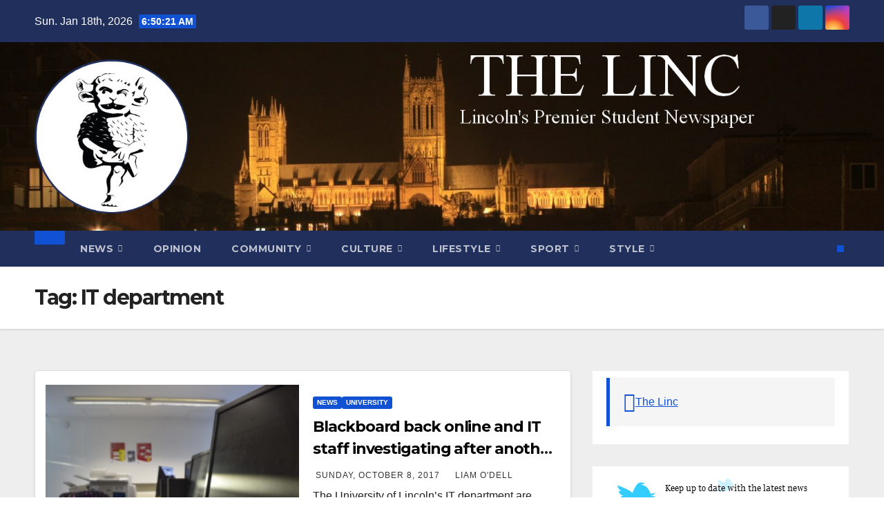

--- FILE ---
content_type: text/html; charset=UTF-8
request_url: https://thelinc.co.uk/tag/it-department/
body_size: 15952
content:
<!DOCTYPE html>
<html lang="en-GB">
<head>
<meta charset="UTF-8">
<meta name="viewport" content="width=device-width, initial-scale=1">
<link rel="profile" href="http://gmpg.org/xfn/11">
<title>IT department &#8211; The Linc</title>
<meta name='robots' content='max-image-preview:large' />
<link rel='dns-prefetch' href='//stats.wp.com' />
<link rel='dns-prefetch' href='//fonts.googleapis.com' />
<link rel='dns-prefetch' href='//v0.wordpress.com' />
<link rel="alternate" type="application/rss+xml" title="The Linc &raquo; Feed" href="https://thelinc.co.uk/feed/" />
<link rel="alternate" type="application/rss+xml" title="The Linc &raquo; Comments Feed" href="https://thelinc.co.uk/comments/feed/" />
<link rel="alternate" type="application/rss+xml" title="The Linc &raquo; IT department Tag Feed" href="https://thelinc.co.uk/tag/it-department/feed/" />
<style id='wp-img-auto-sizes-contain-inline-css'>
img:is([sizes=auto i],[sizes^="auto," i]){contain-intrinsic-size:3000px 1500px}
/*# sourceURL=wp-img-auto-sizes-contain-inline-css */
</style>
<style id='wp-emoji-styles-inline-css'>

	img.wp-smiley, img.emoji {
		display: inline !important;
		border: none !important;
		box-shadow: none !important;
		height: 1em !important;
		width: 1em !important;
		margin: 0 0.07em !important;
		vertical-align: -0.1em !important;
		background: none !important;
		padding: 0 !important;
	}
/*# sourceURL=wp-emoji-styles-inline-css */
</style>
<style id='wp-block-library-inline-css'>
:root{--wp-block-synced-color:#7a00df;--wp-block-synced-color--rgb:122,0,223;--wp-bound-block-color:var(--wp-block-synced-color);--wp-editor-canvas-background:#ddd;--wp-admin-theme-color:#007cba;--wp-admin-theme-color--rgb:0,124,186;--wp-admin-theme-color-darker-10:#006ba1;--wp-admin-theme-color-darker-10--rgb:0,107,160.5;--wp-admin-theme-color-darker-20:#005a87;--wp-admin-theme-color-darker-20--rgb:0,90,135;--wp-admin-border-width-focus:2px}@media (min-resolution:192dpi){:root{--wp-admin-border-width-focus:1.5px}}.wp-element-button{cursor:pointer}:root .has-very-light-gray-background-color{background-color:#eee}:root .has-very-dark-gray-background-color{background-color:#313131}:root .has-very-light-gray-color{color:#eee}:root .has-very-dark-gray-color{color:#313131}:root .has-vivid-green-cyan-to-vivid-cyan-blue-gradient-background{background:linear-gradient(135deg,#00d084,#0693e3)}:root .has-purple-crush-gradient-background{background:linear-gradient(135deg,#34e2e4,#4721fb 50%,#ab1dfe)}:root .has-hazy-dawn-gradient-background{background:linear-gradient(135deg,#faaca8,#dad0ec)}:root .has-subdued-olive-gradient-background{background:linear-gradient(135deg,#fafae1,#67a671)}:root .has-atomic-cream-gradient-background{background:linear-gradient(135deg,#fdd79a,#004a59)}:root .has-nightshade-gradient-background{background:linear-gradient(135deg,#330968,#31cdcf)}:root .has-midnight-gradient-background{background:linear-gradient(135deg,#020381,#2874fc)}:root{--wp--preset--font-size--normal:16px;--wp--preset--font-size--huge:42px}.has-regular-font-size{font-size:1em}.has-larger-font-size{font-size:2.625em}.has-normal-font-size{font-size:var(--wp--preset--font-size--normal)}.has-huge-font-size{font-size:var(--wp--preset--font-size--huge)}.has-text-align-center{text-align:center}.has-text-align-left{text-align:left}.has-text-align-right{text-align:right}.has-fit-text{white-space:nowrap!important}#end-resizable-editor-section{display:none}.aligncenter{clear:both}.items-justified-left{justify-content:flex-start}.items-justified-center{justify-content:center}.items-justified-right{justify-content:flex-end}.items-justified-space-between{justify-content:space-between}.screen-reader-text{border:0;clip-path:inset(50%);height:1px;margin:-1px;overflow:hidden;padding:0;position:absolute;width:1px;word-wrap:normal!important}.screen-reader-text:focus{background-color:#ddd;clip-path:none;color:#444;display:block;font-size:1em;height:auto;left:5px;line-height:normal;padding:15px 23px 14px;text-decoration:none;top:5px;width:auto;z-index:100000}html :where(.has-border-color){border-style:solid}html :where([style*=border-top-color]){border-top-style:solid}html :where([style*=border-right-color]){border-right-style:solid}html :where([style*=border-bottom-color]){border-bottom-style:solid}html :where([style*=border-left-color]){border-left-style:solid}html :where([style*=border-width]){border-style:solid}html :where([style*=border-top-width]){border-top-style:solid}html :where([style*=border-right-width]){border-right-style:solid}html :where([style*=border-bottom-width]){border-bottom-style:solid}html :where([style*=border-left-width]){border-left-style:solid}html :where(img[class*=wp-image-]){height:auto;max-width:100%}:where(figure){margin:0 0 1em}html :where(.is-position-sticky){--wp-admin--admin-bar--position-offset:var(--wp-admin--admin-bar--height,0px)}@media screen and (max-width:600px){html :where(.is-position-sticky){--wp-admin--admin-bar--position-offset:0px}}

/*# sourceURL=wp-block-library-inline-css */
</style><style id='global-styles-inline-css'>
:root{--wp--preset--aspect-ratio--square: 1;--wp--preset--aspect-ratio--4-3: 4/3;--wp--preset--aspect-ratio--3-4: 3/4;--wp--preset--aspect-ratio--3-2: 3/2;--wp--preset--aspect-ratio--2-3: 2/3;--wp--preset--aspect-ratio--16-9: 16/9;--wp--preset--aspect-ratio--9-16: 9/16;--wp--preset--color--black: #000000;--wp--preset--color--cyan-bluish-gray: #abb8c3;--wp--preset--color--white: #ffffff;--wp--preset--color--pale-pink: #f78da7;--wp--preset--color--vivid-red: #cf2e2e;--wp--preset--color--luminous-vivid-orange: #ff6900;--wp--preset--color--luminous-vivid-amber: #fcb900;--wp--preset--color--light-green-cyan: #7bdcb5;--wp--preset--color--vivid-green-cyan: #00d084;--wp--preset--color--pale-cyan-blue: #8ed1fc;--wp--preset--color--vivid-cyan-blue: #0693e3;--wp--preset--color--vivid-purple: #9b51e0;--wp--preset--gradient--vivid-cyan-blue-to-vivid-purple: linear-gradient(135deg,rgb(6,147,227) 0%,rgb(155,81,224) 100%);--wp--preset--gradient--light-green-cyan-to-vivid-green-cyan: linear-gradient(135deg,rgb(122,220,180) 0%,rgb(0,208,130) 100%);--wp--preset--gradient--luminous-vivid-amber-to-luminous-vivid-orange: linear-gradient(135deg,rgb(252,185,0) 0%,rgb(255,105,0) 100%);--wp--preset--gradient--luminous-vivid-orange-to-vivid-red: linear-gradient(135deg,rgb(255,105,0) 0%,rgb(207,46,46) 100%);--wp--preset--gradient--very-light-gray-to-cyan-bluish-gray: linear-gradient(135deg,rgb(238,238,238) 0%,rgb(169,184,195) 100%);--wp--preset--gradient--cool-to-warm-spectrum: linear-gradient(135deg,rgb(74,234,220) 0%,rgb(151,120,209) 20%,rgb(207,42,186) 40%,rgb(238,44,130) 60%,rgb(251,105,98) 80%,rgb(254,248,76) 100%);--wp--preset--gradient--blush-light-purple: linear-gradient(135deg,rgb(255,206,236) 0%,rgb(152,150,240) 100%);--wp--preset--gradient--blush-bordeaux: linear-gradient(135deg,rgb(254,205,165) 0%,rgb(254,45,45) 50%,rgb(107,0,62) 100%);--wp--preset--gradient--luminous-dusk: linear-gradient(135deg,rgb(255,203,112) 0%,rgb(199,81,192) 50%,rgb(65,88,208) 100%);--wp--preset--gradient--pale-ocean: linear-gradient(135deg,rgb(255,245,203) 0%,rgb(182,227,212) 50%,rgb(51,167,181) 100%);--wp--preset--gradient--electric-grass: linear-gradient(135deg,rgb(202,248,128) 0%,rgb(113,206,126) 100%);--wp--preset--gradient--midnight: linear-gradient(135deg,rgb(2,3,129) 0%,rgb(40,116,252) 100%);--wp--preset--font-size--small: 13px;--wp--preset--font-size--medium: 20px;--wp--preset--font-size--large: 36px;--wp--preset--font-size--x-large: 42px;--wp--preset--spacing--20: 0.44rem;--wp--preset--spacing--30: 0.67rem;--wp--preset--spacing--40: 1rem;--wp--preset--spacing--50: 1.5rem;--wp--preset--spacing--60: 2.25rem;--wp--preset--spacing--70: 3.38rem;--wp--preset--spacing--80: 5.06rem;--wp--preset--shadow--natural: 6px 6px 9px rgba(0, 0, 0, 0.2);--wp--preset--shadow--deep: 12px 12px 50px rgba(0, 0, 0, 0.4);--wp--preset--shadow--sharp: 6px 6px 0px rgba(0, 0, 0, 0.2);--wp--preset--shadow--outlined: 6px 6px 0px -3px rgb(255, 255, 255), 6px 6px rgb(0, 0, 0);--wp--preset--shadow--crisp: 6px 6px 0px rgb(0, 0, 0);}:root :where(.is-layout-flow) > :first-child{margin-block-start: 0;}:root :where(.is-layout-flow) > :last-child{margin-block-end: 0;}:root :where(.is-layout-flow) > *{margin-block-start: 24px;margin-block-end: 0;}:root :where(.is-layout-constrained) > :first-child{margin-block-start: 0;}:root :where(.is-layout-constrained) > :last-child{margin-block-end: 0;}:root :where(.is-layout-constrained) > *{margin-block-start: 24px;margin-block-end: 0;}:root :where(.is-layout-flex){gap: 24px;}:root :where(.is-layout-grid){gap: 24px;}body .is-layout-flex{display: flex;}.is-layout-flex{flex-wrap: wrap;align-items: center;}.is-layout-flex > :is(*, div){margin: 0;}body .is-layout-grid{display: grid;}.is-layout-grid > :is(*, div){margin: 0;}.has-black-color{color: var(--wp--preset--color--black) !important;}.has-cyan-bluish-gray-color{color: var(--wp--preset--color--cyan-bluish-gray) !important;}.has-white-color{color: var(--wp--preset--color--white) !important;}.has-pale-pink-color{color: var(--wp--preset--color--pale-pink) !important;}.has-vivid-red-color{color: var(--wp--preset--color--vivid-red) !important;}.has-luminous-vivid-orange-color{color: var(--wp--preset--color--luminous-vivid-orange) !important;}.has-luminous-vivid-amber-color{color: var(--wp--preset--color--luminous-vivid-amber) !important;}.has-light-green-cyan-color{color: var(--wp--preset--color--light-green-cyan) !important;}.has-vivid-green-cyan-color{color: var(--wp--preset--color--vivid-green-cyan) !important;}.has-pale-cyan-blue-color{color: var(--wp--preset--color--pale-cyan-blue) !important;}.has-vivid-cyan-blue-color{color: var(--wp--preset--color--vivid-cyan-blue) !important;}.has-vivid-purple-color{color: var(--wp--preset--color--vivid-purple) !important;}.has-black-background-color{background-color: var(--wp--preset--color--black) !important;}.has-cyan-bluish-gray-background-color{background-color: var(--wp--preset--color--cyan-bluish-gray) !important;}.has-white-background-color{background-color: var(--wp--preset--color--white) !important;}.has-pale-pink-background-color{background-color: var(--wp--preset--color--pale-pink) !important;}.has-vivid-red-background-color{background-color: var(--wp--preset--color--vivid-red) !important;}.has-luminous-vivid-orange-background-color{background-color: var(--wp--preset--color--luminous-vivid-orange) !important;}.has-luminous-vivid-amber-background-color{background-color: var(--wp--preset--color--luminous-vivid-amber) !important;}.has-light-green-cyan-background-color{background-color: var(--wp--preset--color--light-green-cyan) !important;}.has-vivid-green-cyan-background-color{background-color: var(--wp--preset--color--vivid-green-cyan) !important;}.has-pale-cyan-blue-background-color{background-color: var(--wp--preset--color--pale-cyan-blue) !important;}.has-vivid-cyan-blue-background-color{background-color: var(--wp--preset--color--vivid-cyan-blue) !important;}.has-vivid-purple-background-color{background-color: var(--wp--preset--color--vivid-purple) !important;}.has-black-border-color{border-color: var(--wp--preset--color--black) !important;}.has-cyan-bluish-gray-border-color{border-color: var(--wp--preset--color--cyan-bluish-gray) !important;}.has-white-border-color{border-color: var(--wp--preset--color--white) !important;}.has-pale-pink-border-color{border-color: var(--wp--preset--color--pale-pink) !important;}.has-vivid-red-border-color{border-color: var(--wp--preset--color--vivid-red) !important;}.has-luminous-vivid-orange-border-color{border-color: var(--wp--preset--color--luminous-vivid-orange) !important;}.has-luminous-vivid-amber-border-color{border-color: var(--wp--preset--color--luminous-vivid-amber) !important;}.has-light-green-cyan-border-color{border-color: var(--wp--preset--color--light-green-cyan) !important;}.has-vivid-green-cyan-border-color{border-color: var(--wp--preset--color--vivid-green-cyan) !important;}.has-pale-cyan-blue-border-color{border-color: var(--wp--preset--color--pale-cyan-blue) !important;}.has-vivid-cyan-blue-border-color{border-color: var(--wp--preset--color--vivid-cyan-blue) !important;}.has-vivid-purple-border-color{border-color: var(--wp--preset--color--vivid-purple) !important;}.has-vivid-cyan-blue-to-vivid-purple-gradient-background{background: var(--wp--preset--gradient--vivid-cyan-blue-to-vivid-purple) !important;}.has-light-green-cyan-to-vivid-green-cyan-gradient-background{background: var(--wp--preset--gradient--light-green-cyan-to-vivid-green-cyan) !important;}.has-luminous-vivid-amber-to-luminous-vivid-orange-gradient-background{background: var(--wp--preset--gradient--luminous-vivid-amber-to-luminous-vivid-orange) !important;}.has-luminous-vivid-orange-to-vivid-red-gradient-background{background: var(--wp--preset--gradient--luminous-vivid-orange-to-vivid-red) !important;}.has-very-light-gray-to-cyan-bluish-gray-gradient-background{background: var(--wp--preset--gradient--very-light-gray-to-cyan-bluish-gray) !important;}.has-cool-to-warm-spectrum-gradient-background{background: var(--wp--preset--gradient--cool-to-warm-spectrum) !important;}.has-blush-light-purple-gradient-background{background: var(--wp--preset--gradient--blush-light-purple) !important;}.has-blush-bordeaux-gradient-background{background: var(--wp--preset--gradient--blush-bordeaux) !important;}.has-luminous-dusk-gradient-background{background: var(--wp--preset--gradient--luminous-dusk) !important;}.has-pale-ocean-gradient-background{background: var(--wp--preset--gradient--pale-ocean) !important;}.has-electric-grass-gradient-background{background: var(--wp--preset--gradient--electric-grass) !important;}.has-midnight-gradient-background{background: var(--wp--preset--gradient--midnight) !important;}.has-small-font-size{font-size: var(--wp--preset--font-size--small) !important;}.has-medium-font-size{font-size: var(--wp--preset--font-size--medium) !important;}.has-large-font-size{font-size: var(--wp--preset--font-size--large) !important;}.has-x-large-font-size{font-size: var(--wp--preset--font-size--x-large) !important;}
/*# sourceURL=global-styles-inline-css */
</style>

<style id='classic-theme-styles-inline-css'>
/*! This file is auto-generated */
.wp-block-button__link{color:#fff;background-color:#32373c;border-radius:9999px;box-shadow:none;text-decoration:none;padding:calc(.667em + 2px) calc(1.333em + 2px);font-size:1.125em}.wp-block-file__button{background:#32373c;color:#fff;text-decoration:none}
/*# sourceURL=/wp-includes/css/classic-themes.min.css */
</style>
<link rel='stylesheet' id='ansar-import-css' href='https://usercontent.one/wp/thelinc.co.uk/wp-content/plugins/ansar-import/public/css/ansar-import-public.css?ver=2.0.8&media=1735581802' media='all' />
<link rel='stylesheet' id='contact-form-7-css' href='https://usercontent.one/wp/thelinc.co.uk/wp-content/plugins/contact-form-7/includes/css/styles.css?ver=6.1.4&media=1735581802' media='all' />
<link rel='stylesheet' id='wpum-frontend-css' href='https://usercontent.one/wp/thelinc.co.uk/wp-content/plugins/wp-user-manager/assets/css/wpum.min.css?ver=2.9.13&media=1735581802' media='all' />
<link rel='stylesheet' id='newsup-fonts-css' href='//fonts.googleapis.com/css?family=Montserrat%3A400%2C500%2C700%2C800%7CWork%2BSans%3A300%2C400%2C500%2C600%2C700%2C800%2C900%26display%3Dswap&#038;subset=latin%2Clatin-ext' media='all' />
<link rel='stylesheet' id='bootstrap-css' href='https://usercontent.one/wp/thelinc.co.uk/wp-content/themes/newsup/css/bootstrap.css?ver=6.9&media=1735581802' media='all' />
<link rel='stylesheet' id='newsup-style-css' href='https://usercontent.one/wp/thelinc.co.uk/wp-content/themes/newsup/style.css?ver=6.9&media=1735581802' media='all' />
<link rel='stylesheet' id='newsup-default-css' href='https://usercontent.one/wp/thelinc.co.uk/wp-content/themes/newsup/css/colors/default.css?ver=6.9&media=1735581802' media='all' />
<link rel='stylesheet' id='font-awesome-5-all-css' href='https://usercontent.one/wp/thelinc.co.uk/wp-content/themes/newsup/css/font-awesome/css/all.min.css?ver=6.9&media=1735581802' media='all' />
<link rel='stylesheet' id='font-awesome-4-shim-css' href='https://usercontent.one/wp/thelinc.co.uk/wp-content/themes/newsup/css/font-awesome/css/v4-shims.min.css?ver=6.9&media=1735581802' media='all' />
<link rel='stylesheet' id='owl-carousel-css' href='https://usercontent.one/wp/thelinc.co.uk/wp-content/themes/newsup/css/owl.carousel.css?ver=6.9&media=1735581802' media='all' />
<link rel='stylesheet' id='smartmenus-css' href='https://usercontent.one/wp/thelinc.co.uk/wp-content/themes/newsup/css/jquery.smartmenus.bootstrap.css?ver=6.9&media=1735581802' media='all' />
<link rel='stylesheet' id='newsup-custom-css-css' href='https://usercontent.one/wp/thelinc.co.uk/wp-content/themes/newsup/inc/ansar/customize/css/customizer.css?ver=1.0&media=1735581802' media='all' />
<link rel='stylesheet' id='jetpack-swiper-library-css' href='https://usercontent.one/wp/thelinc.co.uk/wp-content/plugins/jetpack/_inc/blocks/swiper.css?ver=15.4&media=1735581802' media='all' />
<link rel='stylesheet' id='jetpack-carousel-css' href='https://usercontent.one/wp/thelinc.co.uk/wp-content/plugins/jetpack/modules/carousel/jetpack-carousel.css?ver=15.4&media=1735581802' media='all' />
<link rel='stylesheet' id='tiled-gallery-css' href='https://usercontent.one/wp/thelinc.co.uk/wp-content/plugins/jetpack/modules/tiled-gallery/tiled-gallery/tiled-gallery.css?media=1735581802?ver=2023-08-21' media='all' />
<script src="https://thelinc.co.uk/wp-includes/js/jquery/jquery.min.js?ver=3.7.1" id="jquery-core-js"></script>
<script src="https://thelinc.co.uk/wp-includes/js/jquery/jquery-migrate.min.js?ver=3.4.1" id="jquery-migrate-js"></script>
<script id="live-blogging-js-extra">
var live_blogging = {"ajaxurl":"https://thelinc.co.uk/wp-admin/admin-ajax.php","update_effect":"top"};
//# sourceURL=live-blogging-js-extra
</script>
<script src="https://usercontent.one/wp/thelinc.co.uk/wp-content/plugins/live-blogging/live-blogging.min.js?ver=6.9&media=1735581802" id="live-blogging-js"></script>
<script src="https://usercontent.one/wp/thelinc.co.uk/wp-content/plugins/ansar-import/public/js/ansar-import-public.js?ver=2.0.8&media=1735581802" id="ansar-import-js"></script>
<script src="https://usercontent.one/wp/thelinc.co.uk/wp-content/themes/newsup/js/navigation.js?ver=6.9&media=1735581802" id="newsup-navigation-js"></script>
<script src="https://usercontent.one/wp/thelinc.co.uk/wp-content/themes/newsup/js/bootstrap.js?ver=6.9&media=1735581802" id="bootstrap-js"></script>
<script src="https://usercontent.one/wp/thelinc.co.uk/wp-content/themes/newsup/js/owl.carousel.min.js?ver=6.9&media=1735581802" id="owl-carousel-min-js"></script>
<script src="https://usercontent.one/wp/thelinc.co.uk/wp-content/themes/newsup/js/jquery.smartmenus.js?ver=6.9&media=1735581802" id="smartmenus-js-js"></script>
<script src="https://usercontent.one/wp/thelinc.co.uk/wp-content/themes/newsup/js/jquery.smartmenus.bootstrap.js?ver=6.9&media=1735581802" id="bootstrap-smartmenus-js-js"></script>
<script src="https://usercontent.one/wp/thelinc.co.uk/wp-content/themes/newsup/js/jquery.marquee.js?ver=6.9&media=1735581802" id="newsup-marquee-js-js"></script>
<script src="https://usercontent.one/wp/thelinc.co.uk/wp-content/themes/newsup/js/main.js?ver=6.9&media=1735581802" id="newsup-main-js-js"></script>
<link rel="https://api.w.org/" href="https://thelinc.co.uk/wp-json/" /><link rel="alternate" title="JSON" type="application/json" href="https://thelinc.co.uk/wp-json/wp/v2/tags/8744" /><link rel="EditURI" type="application/rsd+xml" title="RSD" href="https://thelinc.co.uk/xmlrpc.php?rsd" />
<meta name="generator" content="WordPress 6.9" />
<style>[class*=" icon-oc-"],[class^=icon-oc-]{speak:none;font-style:normal;font-weight:400;font-variant:normal;text-transform:none;line-height:1;-webkit-font-smoothing:antialiased;-moz-osx-font-smoothing:grayscale}.icon-oc-one-com-white-32px-fill:before{content:"901"}.icon-oc-one-com:before{content:"900"}#one-com-icon,.toplevel_page_onecom-wp .wp-menu-image{speak:none;display:flex;align-items:center;justify-content:center;text-transform:none;line-height:1;-webkit-font-smoothing:antialiased;-moz-osx-font-smoothing:grayscale}.onecom-wp-admin-bar-item>a,.toplevel_page_onecom-wp>.wp-menu-name{font-size:16px;font-weight:400;line-height:1}.toplevel_page_onecom-wp>.wp-menu-name img{width:69px;height:9px;}.wp-submenu-wrap.wp-submenu>.wp-submenu-head>img{width:88px;height:auto}.onecom-wp-admin-bar-item>a img{height:7px!important}.onecom-wp-admin-bar-item>a img,.toplevel_page_onecom-wp>.wp-menu-name img{opacity:.8}.onecom-wp-admin-bar-item.hover>a img,.toplevel_page_onecom-wp.wp-has-current-submenu>.wp-menu-name img,li.opensub>a.toplevel_page_onecom-wp>.wp-menu-name img{opacity:1}#one-com-icon:before,.onecom-wp-admin-bar-item>a:before,.toplevel_page_onecom-wp>.wp-menu-image:before{content:'';position:static!important;background-color:rgba(240,245,250,.4);border-radius:102px;width:18px;height:18px;padding:0!important}.onecom-wp-admin-bar-item>a:before{width:14px;height:14px}.onecom-wp-admin-bar-item.hover>a:before,.toplevel_page_onecom-wp.opensub>a>.wp-menu-image:before,.toplevel_page_onecom-wp.wp-has-current-submenu>.wp-menu-image:before{background-color:#76b82a}.onecom-wp-admin-bar-item>a{display:inline-flex!important;align-items:center;justify-content:center}#one-com-logo-wrapper{font-size:4em}#one-com-icon{vertical-align:middle}.imagify-welcome{display:none !important;}</style>	<style>img#wpstats{display:none}</style>
		 
<style type="text/css" id="custom-background-css">
    .wrapper { background-color: #eee; }
</style>
    <style type="text/css">
            .site-title,
        .site-description {
            position: absolute;
            clip: rect(1px, 1px, 1px, 1px);
        }
        </style>
    
<!-- Jetpack Open Graph Tags -->
<meta property="og:type" content="website" />
<meta property="og:title" content="IT department &#8211; The Linc" />
<meta property="og:url" content="https://thelinc.co.uk/tag/it-department/" />
<meta property="og:site_name" content="The Linc" />
<meta property="og:image" content="https://usercontent.one/wp/thelinc.co.uk/wp-content/uploads/2023/10/cropped-logo-2-modified.png?media=1735581802" />
<meta property="og:image:width" content="320" />
<meta property="og:image:height" content="320" />
<meta property="og:image:alt" content="" />
<meta property="og:locale" content="en_GB" />
<meta name="twitter:site" content="@thelinc" />

<!-- End Jetpack Open Graph Tags -->
<link rel="icon" href="https://usercontent.one/wp/thelinc.co.uk/wp-content/uploads/2023/10/cropped-Screenshot-32x32.png?media=1735581802" sizes="32x32" />
<link rel="icon" href="https://usercontent.one/wp/thelinc.co.uk/wp-content/uploads/2023/10/cropped-Screenshot-192x192.png?media=1735581802" sizes="192x192" />
<link rel="apple-touch-icon" href="https://usercontent.one/wp/thelinc.co.uk/wp-content/uploads/2023/10/cropped-Screenshot-180x180.png?media=1735581802" />
<meta name="msapplication-TileImage" content="https://usercontent.one/wp/thelinc.co.uk/wp-content/uploads/2023/10/cropped-Screenshot-270x270.png?media=1735581802" />
</head>
<body class="archive tag tag-it-department tag-8744 wp-custom-logo wp-embed-responsive wp-theme-newsup hfeed ta-hide-date-author-in-list" >
<div id="page" class="site">
<a class="skip-link screen-reader-text" href="#content">
Skip to content</a>
  <div class="wrapper" id="custom-background-css">
    <header class="mg-headwidget">
      <!--==================== TOP BAR ====================-->
      <div class="mg-head-detail hidden-xs">
    <div class="container-fluid">
        <div class="row align-items-center">
            <div class="col-md-6 col-xs-12">
                <ul class="info-left">
                                <li>Sun. Jan 18th, 2026                 <span  id="time" class="time"></span>
                        </li>
                        </ul>
            </div>
            <div class="col-md-6 col-xs-12">
                <ul class="mg-social info-right">
                            <li>
            <a  target="_blank"  href="https://www.facebook.com/thelinc">
                <span class="icon-soci facebook">
                    <i class="fab fa-facebook"></i>
                </span> 
            </a>
        </li>
                <li>
            <a target="_blank" href="https://twitter.com/thelinc">
                <span class="icon-soci x-twitter">
                    <i class="fa-brands fa-x-twitter"></i>
                </span>
            </a>
        </li>
                <li>
            <a target="_blank"  href="https://www.linkedin.com/company/the-linc">
                <span class="icon-soci linkedin">
                    <i class="fab fa-linkedin"></i>
                </span>
            </a>
        </li>
                <li>
            <a target="_blank"  href="https://www.instagram.com/thelinc.lincoln/">
                <span class="icon-soci instagram">
                    <i class="fab fa-instagram"></i>
                </span>
            </a>
        </li>
                        </ul>
            </div>
        </div>
    </div>
</div>
      <div class="clearfix"></div>

      
      <div class="mg-nav-widget-area-back" style='background-image: url("https://usercontent.one/wp/thelinc.co.uk/wp-content/uploads/2023/10/platoscroll.png?media=1735581802" );'>
                <div class="overlay">
          <div class="inner"  style="background-color:;" > 
              <div class="container-fluid">
                  <div class="mg-nav-widget-area">
                    <div class="row align-items-center">
                      <div class="col-md-3 text-center-xs">
                        <div class="navbar-header">
                          <div class="site-logo">
                            <a href="https://thelinc.co.uk/" class="navbar-brand" rel="home"><img width="320" height="320" src="https://usercontent.one/wp/thelinc.co.uk/wp-content/uploads/2023/10/cropped-logo-2-modified.png?media=1735581802" class="custom-logo" alt="The Linc" decoding="async" fetchpriority="high" srcset="https://usercontent.one/wp/thelinc.co.uk/wp-content/uploads/2023/10/cropped-logo-2-modified.png?media=1735581802 320w, https://usercontent.one/wp/thelinc.co.uk/wp-content/uploads/2023/10/cropped-logo-2-modified-150x150.png?media=1735581802 150w, https://usercontent.one/wp/thelinc.co.uk/wp-content/uploads/2023/10/cropped-logo-2-modified-144x144.png?media=1735581802 144w" sizes="(max-width: 320px) 100vw, 320px" data-attachment-id="61676" data-permalink="https://thelinc.co.uk/cropped-logo-2-modified-png/" data-orig-file="https://usercontent.one/wp/thelinc.co.uk/wp-content/uploads/2023/10/cropped-logo-2-modified.png?media=1735581802" data-orig-size="320,320" data-comments-opened="1" data-image-meta="{&quot;aperture&quot;:&quot;0&quot;,&quot;credit&quot;:&quot;&quot;,&quot;camera&quot;:&quot;&quot;,&quot;caption&quot;:&quot;&quot;,&quot;created_timestamp&quot;:&quot;0&quot;,&quot;copyright&quot;:&quot;&quot;,&quot;focal_length&quot;:&quot;0&quot;,&quot;iso&quot;:&quot;0&quot;,&quot;shutter_speed&quot;:&quot;0&quot;,&quot;title&quot;:&quot;&quot;,&quot;orientation&quot;:&quot;0&quot;}" data-image-title="cropped-logo-2-modified.png" data-image-description="&lt;p&gt;https://usercontent.one/wp/thelinc.co.uk/wp-content/uploads/2023/10/cropped-logo-2-modified.png?media=1735581802&lt;/p&gt;
" data-image-caption="" data-medium-file="https://usercontent.one/wp/thelinc.co.uk/wp-content/uploads/2023/10/cropped-logo-2-modified.png?media=1735581802" data-large-file="https://usercontent.one/wp/thelinc.co.uk/wp-content/uploads/2023/10/cropped-logo-2-modified.png?media=1735581802" /></a>                          </div>
                          <div class="site-branding-text d-none">
                                                            <p class="site-title"> <a href="https://thelinc.co.uk/" rel="home">The Linc</a></p>
                                                            <p class="site-description">Lincoln&#039;s Premier Student Newspaper</p>
                          </div>    
                        </div>
                      </div>
                                          </div>
                  </div>
              </div>
          </div>
        </div>
      </div>
    <div class="mg-menu-full">
      <nav class="navbar navbar-expand-lg navbar-wp">
        <div class="container-fluid">
          <!-- Right nav -->
          <div class="m-header align-items-center">
                            <a class="mobilehomebtn" href="https://thelinc.co.uk"><span class="fa-solid fa-house-chimney"></span></a>
              <!-- navbar-toggle -->
              <button class="navbar-toggler mx-auto" type="button" data-toggle="collapse" data-target="#navbar-wp" aria-controls="navbarSupportedContent" aria-expanded="false" aria-label="Toggle navigation">
                <span class="burger">
                  <span class="burger-line"></span>
                  <span class="burger-line"></span>
                  <span class="burger-line"></span>
                </span>
              </button>
              <!-- /navbar-toggle -->
                          <div class="dropdown show mg-search-box pr-2">
                <a class="dropdown-toggle msearch ml-auto" href="#" role="button" id="dropdownMenuLink" data-toggle="dropdown" aria-haspopup="true" aria-expanded="false">
                <i class="fas fa-search"></i>
                </a> 
                <div class="dropdown-menu searchinner" aria-labelledby="dropdownMenuLink">
                    <form role="search" method="get" id="searchform" action="https://thelinc.co.uk/">
  <div class="input-group">
    <input type="search" class="form-control" placeholder="Search" value="" name="s" />
    <span class="input-group-btn btn-default">
    <button type="submit" class="btn"> <i class="fas fa-search"></i> </button>
    </span> </div>
</form>                </div>
            </div>
                  <a href="" target="_blank" class="btn-bell btn-theme mx-2"><i class="fa fa-bell"></i></a>
                      
          </div>
          <!-- /Right nav --> 
          <div class="collapse navbar-collapse" id="navbar-wp">
            <div class="d-md-block">
              <ul id="menu-categories" class="nav navbar-nav mr-auto "><li class="active home"><a class="homebtn" href="https://thelinc.co.uk"><span class='fa-solid fa-house-chimney'></span></a></li><li id="menu-item-44175" class="menu-item menu-item-type-taxonomy menu-item-object-category menu-item-has-children menu-item-44175 dropdown"><a class="nav-link" title="News" href="https://thelinc.co.uk/category/news/" data-toggle="dropdown" class="dropdown-toggle">News </a>
<ul role="menu" class=" dropdown-menu">
	<li id="menu-item-44177" class="menu-item menu-item-type-taxonomy menu-item-object-category menu-item-44177"><a class="dropdown-item" title="Local" href="https://thelinc.co.uk/category/news/local/">Local</a></li>
	<li id="menu-item-44178" class="menu-item menu-item-type-taxonomy menu-item-object-category menu-item-44178"><a class="dropdown-item" title="National" href="https://thelinc.co.uk/category/news/national/">National</a></li>
	<li id="menu-item-44176" class="menu-item menu-item-type-taxonomy menu-item-object-category menu-item-44176"><a class="dropdown-item" title="International" href="https://thelinc.co.uk/category/news/international/">International</a></li>
	<li id="menu-item-44179" class="menu-item menu-item-type-taxonomy menu-item-object-category menu-item-44179"><a class="dropdown-item" title="NUS" href="https://thelinc.co.uk/category/news/nus/">NUS</a></li>
	<li id="menu-item-44180" class="menu-item menu-item-type-taxonomy menu-item-object-category menu-item-44180"><a class="dropdown-item" title="Students&#039; Union" href="https://thelinc.co.uk/category/news/studentsunion/">Students&#8217; Union</a></li>
	<li id="menu-item-44181" class="menu-item menu-item-type-taxonomy menu-item-object-category menu-item-44181"><a class="dropdown-item" title="University" href="https://thelinc.co.uk/category/news/university/">University</a></li>
</ul>
</li>
<li id="menu-item-44182" class="menu-item menu-item-type-taxonomy menu-item-object-category menu-item-44182"><a class="nav-link" title="Opinion" href="https://thelinc.co.uk/category/opinion/">Opinion</a></li>
<li id="menu-item-57193" class="menu-item menu-item-type-taxonomy menu-item-object-category menu-item-has-children menu-item-57193 dropdown"><a class="nav-link" title="Community" href="https://thelinc.co.uk/category/community/" data-toggle="dropdown" class="dropdown-toggle">Community </a>
<ul role="menu" class=" dropdown-menu">
	<li id="menu-item-57194" class="menu-item menu-item-type-taxonomy menu-item-object-category menu-item-57194"><a class="dropdown-item" title="Lincoln Legends" href="https://thelinc.co.uk/category/community/lincolnlegends/">Lincoln Legends</a></li>
</ul>
</li>
<li id="menu-item-44162" class="menu-item menu-item-type-taxonomy menu-item-object-category menu-item-has-children menu-item-44162 dropdown"><a class="nav-link" title="Culture" href="https://thelinc.co.uk/category/culture/" data-toggle="dropdown" class="dropdown-toggle">Culture </a>
<ul role="menu" class=" dropdown-menu">
	<li id="menu-item-44163" class="menu-item menu-item-type-taxonomy menu-item-object-category menu-item-44163"><a class="dropdown-item" title="Arts &amp; Theatre" href="https://thelinc.co.uk/category/culture/arts/">Arts &amp; Theatre</a></li>
	<li id="menu-item-44164" class="menu-item menu-item-type-taxonomy menu-item-object-category menu-item-44164"><a class="dropdown-item" title="Comedy" href="https://thelinc.co.uk/category/culture/comedy/">Comedy</a></li>
	<li id="menu-item-44165" class="menu-item menu-item-type-taxonomy menu-item-object-category menu-item-44165"><a class="dropdown-item" title="Comics" href="https://thelinc.co.uk/category/culture/comics/">Comics</a></li>
	<li id="menu-item-44166" class="menu-item menu-item-type-taxonomy menu-item-object-category menu-item-44166"><a class="dropdown-item" title="Film" href="https://thelinc.co.uk/category/culture/film/">Film</a></li>
	<li id="menu-item-44167" class="menu-item menu-item-type-taxonomy menu-item-object-category menu-item-44167"><a class="dropdown-item" title="Gaming" href="https://thelinc.co.uk/category/culture/gaming/">Gaming</a></li>
	<li id="menu-item-44168" class="menu-item menu-item-type-taxonomy menu-item-object-category menu-item-44168"><a class="dropdown-item" title="Music" href="https://thelinc.co.uk/category/culture/music/">Music</a></li>
</ul>
</li>
<li id="menu-item-44169" class="menu-item menu-item-type-taxonomy menu-item-object-category menu-item-has-children menu-item-44169 dropdown"><a class="nav-link" title="Lifestyle" href="https://thelinc.co.uk/category/lifestyle/" data-toggle="dropdown" class="dropdown-toggle">Lifestyle </a>
<ul role="menu" class=" dropdown-menu">
	<li id="menu-item-44170" class="menu-item menu-item-type-taxonomy menu-item-object-category menu-item-44170"><a class="dropdown-item" title="Careers" href="https://thelinc.co.uk/category/lifestyle/careers/">Careers</a></li>
	<li id="menu-item-44171" class="menu-item menu-item-type-taxonomy menu-item-object-category menu-item-44171"><a class="dropdown-item" title="Food" href="https://thelinc.co.uk/category/lifestyle/food-lifestyle/">Food</a></li>
	<li id="menu-item-44172" class="menu-item menu-item-type-taxonomy menu-item-object-category menu-item-44172"><a class="dropdown-item" title="Health" href="https://thelinc.co.uk/category/lifestyle/health/">Health</a></li>
	<li id="menu-item-44173" class="menu-item menu-item-type-taxonomy menu-item-object-category menu-item-44173"><a class="dropdown-item" title="Studenthood" href="https://thelinc.co.uk/category/lifestyle/studenthood/">Studenthood</a></li>
	<li id="menu-item-44174" class="menu-item menu-item-type-taxonomy menu-item-object-category menu-item-44174"><a class="dropdown-item" title="Travel" href="https://thelinc.co.uk/category/lifestyle/travel-lifestyle/">Travel</a></li>
</ul>
</li>
<li id="menu-item-44183" class="menu-item menu-item-type-taxonomy menu-item-object-category menu-item-has-children menu-item-44183 dropdown"><a class="nav-link" title="Sport" href="https://thelinc.co.uk/category/sport/" data-toggle="dropdown" class="dropdown-toggle">Sport </a>
<ul role="menu" class=" dropdown-menu">
	<li id="menu-item-44184" class="menu-item menu-item-type-taxonomy menu-item-object-category menu-item-44184"><a class="dropdown-item" title="Lincoln City" href="https://thelinc.co.uk/category/sport/lincolncity/">Lincoln City</a></li>
	<li id="menu-item-61691" class="menu-item menu-item-type-taxonomy menu-item-object-category menu-item-61691"><a class="dropdown-item" title="Lincoln United" href="https://thelinc.co.uk/category/sport/lincolnunited/">Lincoln United</a></li>
	<li id="menu-item-62190" class="menu-item menu-item-type-taxonomy menu-item-object-category menu-item-62190"><a class="dropdown-item" title="Gainsborough Trinity" href="https://thelinc.co.uk/category/sport/gainsborough-trinity/">Gainsborough Trinity</a></li>
	<li id="menu-item-61563" class="menu-item menu-item-type-taxonomy menu-item-object-category menu-item-61563"><a class="dropdown-item" title="Lindum Hockey" href="https://thelinc.co.uk/category/sport/lindumhockey/">Lindum Hockey</a></li>
	<li id="menu-item-61695" class="menu-item menu-item-type-taxonomy menu-item-object-category menu-item-61695"><a class="dropdown-item" title="Football" href="https://thelinc.co.uk/category/sport/football/">Football</a></li>
	<li id="menu-item-61694" class="menu-item menu-item-type-taxonomy menu-item-object-category menu-item-61694"><a class="dropdown-item" title="Uni Sport" href="https://thelinc.co.uk/category/sport/unisport/">Uni Sport</a></li>
	<li id="menu-item-61693" class="menu-item menu-item-type-taxonomy menu-item-object-category menu-item-61693"><a class="dropdown-item" title="Other Sports" href="https://thelinc.co.uk/category/sport/othersport/">Other Sports</a></li>
</ul>
</li>
<li id="menu-item-44187" class="menu-item menu-item-type-taxonomy menu-item-object-category menu-item-has-children menu-item-44187 dropdown"><a class="nav-link" title="Style" href="https://thelinc.co.uk/category/style/" data-toggle="dropdown" class="dropdown-toggle">Style </a>
<ul role="menu" class=" dropdown-menu">
	<li id="menu-item-44188" class="menu-item menu-item-type-taxonomy menu-item-object-category menu-item-44188"><a class="dropdown-item" title="Beauty" href="https://thelinc.co.uk/category/style/beauty/">Beauty</a></li>
	<li id="menu-item-44189" class="menu-item menu-item-type-taxonomy menu-item-object-category menu-item-44189"><a class="dropdown-item" title="Fashion" href="https://thelinc.co.uk/category/style/fashion/">Fashion</a></li>
</ul>
</li>
</ul>            </div>      
          </div>
          <!-- Right nav -->
          <div class="desk-header d-lg-flex pl-3 ml-auto my-2 my-lg-0 position-relative align-items-center">
                        <div class="dropdown show mg-search-box pr-2">
                <a class="dropdown-toggle msearch ml-auto" href="#" role="button" id="dropdownMenuLink" data-toggle="dropdown" aria-haspopup="true" aria-expanded="false">
                <i class="fas fa-search"></i>
                </a> 
                <div class="dropdown-menu searchinner" aria-labelledby="dropdownMenuLink">
                    <form role="search" method="get" id="searchform" action="https://thelinc.co.uk/">
  <div class="input-group">
    <input type="search" class="form-control" placeholder="Search" value="" name="s" />
    <span class="input-group-btn btn-default">
    <button type="submit" class="btn"> <i class="fas fa-search"></i> </button>
    </span> </div>
</form>                </div>
            </div>
                  <a href="" target="_blank" class="btn-bell btn-theme mx-2"><i class="fa fa-bell"></i></a>
                  </div>
          <!-- /Right nav -->
      </div>
      </nav> <!-- /Navigation -->
    </div>
</header>
<div class="clearfix"></div> <!--==================== Newsup breadcrumb section ====================-->
<div class="mg-breadcrumb-section" style='background: url("https://usercontent.one/wp/thelinc.co.uk/wp-content/uploads/2023/10/platoscroll.png?media=1735581802" ) repeat scroll center 0 #143745;'>
   <div class="overlay">       <div class="container-fluid">
        <div class="row">
          <div class="col-md-12 col-sm-12">
            <div class="mg-breadcrumb-title">
              <h1 class="title">Tag: <span>IT department</span></h1>            </div>
          </div>
        </div>
      </div>
   </div> </div>
<div class="clearfix"></div><!--container-->
    <div id="content" class="container-fluid archive-class">
        <!--row-->
            <div class="row">
                                    <div class="col-md-8">
                <!-- mg-posts-sec mg-posts-modul-6 -->
<div class="mg-posts-sec mg-posts-modul-6">
    <!-- mg-posts-sec-inner -->
    <div class="mg-posts-sec-inner">
                    <article id="post-50102" class="d-md-flex mg-posts-sec-post align-items-center post-50102 post type-post status-publish format-standard has-post-thumbnail hentry category-news category-university tag-blackboard tag-blackboard-issues tag-it tag-it-department tag-it-services tag-it-team tag-liam-odell">
                        <div class="col-12 col-md-6">
            <div class="mg-post-thumb back-img md" style="background-image: url('https://usercontent.one/wp/thelinc.co.uk/wp-content/uploads/2017/09/DSC0007-350x233.jpg?media=1735581802');">
                <span class="post-form"><i class="fas fa-camera"></i></span>                <a class="link-div" href="https://thelinc.co.uk/2017/10/blackboard-back-online-and-it-staff-investigating-after-another-technical-issue/"></a>
            </div> 
        </div>
                        <div class="mg-sec-top-post py-3 col">
                    <div class="mg-blog-category"><a class="newsup-categories category-color-1" href="https://thelinc.co.uk/category/news/" alt="View all posts in News"> 
                                 News
                             </a><a class="newsup-categories category-color-1" href="https://thelinc.co.uk/category/news/university/" alt="View all posts in University"> 
                                 University
                             </a></div> 
                    <h4 class="entry-title title"><a href="https://thelinc.co.uk/2017/10/blackboard-back-online-and-it-staff-investigating-after-another-technical-issue/">Blackboard back online and IT staff investigating after another technical issue</a></h4>
                            <div class="mg-blog-meta"> 
                    <span class="mg-blog-date"><i class="fas fa-clock"></i>
            <a href="https://thelinc.co.uk/2017/10/">
                Sunday, October 8, 2017            </a>
        </span>
            <a class="auth" href="https://thelinc.co.uk/author/liam-odell/">
            <i class="fas fa-user-circle"></i>Liam O'Dell        </a>
            </div> 
                        <div class="mg-content">
                        <p>The University of Lincoln&#8217;s IT department are investigating a technical issue which caused Blackboard to be temporarily offline this morning, it has been revealed.</p>
                    </div>
                </div>
            </article>
            
        <div class="col-md-12 text-center d-flex justify-content-center">
                                        
        </div>
            </div>
    <!-- // mg-posts-sec-inner -->
</div>
<!-- // mg-posts-sec block_6 -->             </div>
                            <aside class="col-md-4 sidebar-sticky">
                
<aside id="secondary" class="widget-area" role="complementary">
	<div id="sidebar-right" class="mg-sidebar">
		<div id="text-5" class="mg-widget widget_text">			<div class="textwidget"><div class="fb-page" data-href="https://www.facebook.com/thelinc" data-width="320" data-hide-cover="false" data-show-facepile="false" data-show-posts="false"><div class="fb-xfbml-parse-ignore"><blockquote cite="https://www.facebook.com/thelinc"><a href="https://www.facebook.com/thelinc">The Linc</a></blockquote></div></div></div>
		</div><div id="text-10" class="mg-widget widget_text">			<div class="textwidget"><a href="http://www.twitter.com/thelinc/"><img src="https://usercontent.one/wp/thelinc.co.uk/wp-content/uploads/2010/11/Twitterhp.png?media=1735581802" alt="Follow The Linc on Twitter" /></a></div>
		</div><div id="text-12" class="mg-widget widget_text">			<div class="textwidget"><a href="https://twitter.com/LincSport"><img src="https://usercontent.one/wp/thelinc.co.uk/wp-content/uploads/2023/10/d.png?media=1735581802" alt="Follow The Linc Sport on Twitter" /></a></div>
		</div>	</div>
</aside><!-- #secondary -->
            </aside>
                    </div>
        <!--/row-->
    </div>
<!--container-->
    <div class="container-fluid missed-section mg-posts-sec-inner">
          
        <div class="missed-inner">
            <div class="row">
                                <div class="col-md-12">
                    <div class="mg-sec-title">
                        <!-- mg-sec-title -->
                        <h4>You missed</h4>
                    </div>
                </div>
                                <!--col-md-3-->
                <div class="col-lg-3 col-sm-6 pulse animated">
                    <div class="mg-blog-post-3 minh back-img mb-lg-0"  style="background-image: url('https://usercontent.one/wp/thelinc.co.uk/wp-content/uploads/2026/01/b88f0322-d739-4507-a83e-f67468ae2dbb.jpeg?media=1735581802');" >
                        <a class="link-div" href="https://thelinc.co.uk/2026/01/lincoln-city-earn-a-significant-point-at-kenilworth-road/"></a>
                        <div class="mg-blog-inner">
                        <div class="mg-blog-category"><a class="newsup-categories category-color-1" href="https://thelinc.co.uk/category/sport/football/" alt="View all posts in Football"> 
                                 Football
                             </a><a class="newsup-categories category-color-1" href="https://thelinc.co.uk/category/sport/lincolncity/" alt="View all posts in Lincoln City"> 
                                 Lincoln City
                             </a><a class="newsup-categories category-color-1" href="https://thelinc.co.uk/category/news/local/" alt="View all posts in Local"> 
                                 Local
                             </a><a class="newsup-categories category-color-1" href="https://thelinc.co.uk/category/news/" alt="View all posts in News"> 
                                 News
                             </a><a class="newsup-categories category-color-1" href="https://thelinc.co.uk/category/sport/" alt="View all posts in Sport"> 
                                 Sport
                             </a></div> 
                        <h4 class="title"> <a href="https://thelinc.co.uk/2026/01/lincoln-city-earn-a-significant-point-at-kenilworth-road/" title="Permalink to: Lincoln City earn a significant point at Kenilworth Road"> Lincoln City earn a significant point at Kenilworth Road</a> </h4>
                                    <div class="mg-blog-meta"> 
                    <span class="mg-blog-date"><i class="fas fa-clock"></i>
            <a href="https://thelinc.co.uk/2026/01/">
                Saturday, January 17, 2026            </a>
        </span>
            <a class="auth" href="https://thelinc.co.uk/author/ddempsey/">
            <i class="fas fa-user-circle"></i>Declan Dempsey        </a>
            </div> 
                            </div>
                    </div>
                </div>
                <!--/col-md-3-->
                                <!--col-md-3-->
                <div class="col-lg-3 col-sm-6 pulse animated">
                    <div class="mg-blog-post-3 minh back-img mb-lg-0"  style="background-image: url('https://usercontent.one/wp/thelinc.co.uk/wp-content/uploads/2026/01/78eabf20-9514-45b7-bbff-05697a34e118.jpeg?media=1735581802');" >
                        <a class="link-div" href="https://thelinc.co.uk/2026/01/is-it-time-to-dream-luton-town-vs-lincoln-city-match-preview-skybet-league-one/"></a>
                        <div class="mg-blog-inner">
                        <div class="mg-blog-category"><a class="newsup-categories category-color-1" href="https://thelinc.co.uk/category/sport/football/" alt="View all posts in Football"> 
                                 Football
                             </a><a class="newsup-categories category-color-1" href="https://thelinc.co.uk/category/sport/lincolncity/" alt="View all posts in Lincoln City"> 
                                 Lincoln City
                             </a><a class="newsup-categories category-color-1" href="https://thelinc.co.uk/category/news/local/" alt="View all posts in Local"> 
                                 Local
                             </a><a class="newsup-categories category-color-1" href="https://thelinc.co.uk/category/news/" alt="View all posts in News"> 
                                 News
                             </a><a class="newsup-categories category-color-1" href="https://thelinc.co.uk/category/sport/" alt="View all posts in Sport"> 
                                 Sport
                             </a></div> 
                        <h4 class="title"> <a href="https://thelinc.co.uk/2026/01/is-it-time-to-dream-luton-town-vs-lincoln-city-match-preview-skybet-league-one/" title="Permalink to: Is it time to dream? Luton Town vs Lincoln City match preview (SkyBet League One)"> Is it time to dream? Luton Town vs Lincoln City match preview (SkyBet League One)</a> </h4>
                                    <div class="mg-blog-meta"> 
                    <span class="mg-blog-date"><i class="fas fa-clock"></i>
            <a href="https://thelinc.co.uk/2026/01/">
                Friday, January 16, 2026            </a>
        </span>
            <a class="auth" href="https://thelinc.co.uk/author/ddempsey/">
            <i class="fas fa-user-circle"></i>Josh Birkin        </a>
            </div> 
                            </div>
                    </div>
                </div>
                <!--/col-md-3-->
                                <!--col-md-3-->
                <div class="col-lg-3 col-sm-6 pulse animated">
                    <div class="mg-blog-post-3 minh back-img mb-lg-0"  style="background-image: url('https://usercontent.one/wp/thelinc.co.uk/wp-content/uploads/2024/08/Unknown-2.jpg?media=1735581802');" >
                        <a class="link-div" href="https://thelinc.co.uk/2026/01/lincoln-city-announce-accounts-and-a-potential-fresh-start-for-the-club/"></a>
                        <div class="mg-blog-inner">
                        <div class="mg-blog-category"><a class="newsup-categories category-color-1" href="https://thelinc.co.uk/category/sport/football/" alt="View all posts in Football"> 
                                 Football
                             </a><a class="newsup-categories category-color-1" href="https://thelinc.co.uk/category/sport/lincolncity/" alt="View all posts in Lincoln City"> 
                                 Lincoln City
                             </a><a class="newsup-categories category-color-1" href="https://thelinc.co.uk/category/news/local/" alt="View all posts in Local"> 
                                 Local
                             </a><a class="newsup-categories category-color-1" href="https://thelinc.co.uk/category/news/" alt="View all posts in News"> 
                                 News
                             </a><a class="newsup-categories category-color-1" href="https://thelinc.co.uk/category/sport/" alt="View all posts in Sport"> 
                                 Sport
                             </a></div> 
                        <h4 class="title"> <a href="https://thelinc.co.uk/2026/01/lincoln-city-announce-accounts-and-a-potential-fresh-start-for-the-club/" title="Permalink to: Lincoln City announce accounts and a potential fresh start for the club"> Lincoln City announce accounts and a potential fresh start for the club</a> </h4>
                                    <div class="mg-blog-meta"> 
                    <span class="mg-blog-date"><i class="fas fa-clock"></i>
            <a href="https://thelinc.co.uk/2026/01/">
                Wednesday, January 14, 2026            </a>
        </span>
            <a class="auth" href="https://thelinc.co.uk/author/ddempsey/">
            <i class="fas fa-user-circle"></i>Declan Dempsey        </a>
            </div> 
                            </div>
                    </div>
                </div>
                <!--/col-md-3-->
                                <!--col-md-3-->
                <div class="col-lg-3 col-sm-6 pulse animated">
                    <div class="mg-blog-post-3 minh back-img mb-lg-0"  style="background-image: url('https://usercontent.one/wp/thelinc.co.uk/wp-content/uploads/2026/01/IMG-20260104-WA0006.jpg?media=1735581802');" >
                        <a class="link-div" href="https://thelinc.co.uk/2026/01/imps-boss-linked-with-championship-move-following-dismissal/"></a>
                        <div class="mg-blog-inner">
                        <div class="mg-blog-category"><a class="newsup-categories category-color-1" href="https://thelinc.co.uk/category/sport/football/" alt="View all posts in Football"> 
                                 Football
                             </a><a class="newsup-categories category-color-1" href="https://thelinc.co.uk/category/sport/lincolncity/" alt="View all posts in Lincoln City"> 
                                 Lincoln City
                             </a><a class="newsup-categories category-color-1" href="https://thelinc.co.uk/category/news/local/" alt="View all posts in Local"> 
                                 Local
                             </a><a class="newsup-categories category-color-1" href="https://thelinc.co.uk/category/news/" alt="View all posts in News"> 
                                 News
                             </a><a class="newsup-categories category-color-1" href="https://thelinc.co.uk/category/sport/" alt="View all posts in Sport"> 
                                 Sport
                             </a></div> 
                        <h4 class="title"> <a href="https://thelinc.co.uk/2026/01/imps-boss-linked-with-championship-move-following-dismissal/" title="Permalink to: Imps boss tipped for Championship move following dismissal"> Imps boss tipped for Championship move following dismissal</a> </h4>
                                    <div class="mg-blog-meta"> 
                    <span class="mg-blog-date"><i class="fas fa-clock"></i>
            <a href="https://thelinc.co.uk/2026/01/">
                Tuesday, January 6, 2026            </a>
        </span>
            <a class="auth" href="https://thelinc.co.uk/author/ddempsey/">
            <i class="fas fa-user-circle"></i>Olly Foster        </a>
            </div> 
                            </div>
                    </div>
                </div>
                <!--/col-md-3-->
                            </div>
        </div>
            </div>
    <!--==================== FOOTER AREA ====================-->
        <footer class="footer back-img" >
        <div class="overlay" >
                <!--Start mg-footer-widget-area-->
                <!--End mg-footer-widget-area-->
            <!--Start mg-footer-widget-area-->
        <div class="mg-footer-bottom-area">
            <div class="container-fluid">
                            <div class="row align-items-center">
                    <!--col-md-4-->
                    <div class="col-md-6">
                        <div class="site-logo">
                            <a href="https://thelinc.co.uk/" class="navbar-brand" rel="home"><img width="320" height="320" src="https://usercontent.one/wp/thelinc.co.uk/wp-content/uploads/2023/10/cropped-logo-2-modified.png?media=1735581802" class="custom-logo" alt="The Linc" decoding="async" srcset="https://usercontent.one/wp/thelinc.co.uk/wp-content/uploads/2023/10/cropped-logo-2-modified.png?media=1735581802 320w, https://usercontent.one/wp/thelinc.co.uk/wp-content/uploads/2023/10/cropped-logo-2-modified-150x150.png?media=1735581802 150w, https://usercontent.one/wp/thelinc.co.uk/wp-content/uploads/2023/10/cropped-logo-2-modified-144x144.png?media=1735581802 144w" sizes="(max-width: 320px) 100vw, 320px" data-attachment-id="61676" data-permalink="https://thelinc.co.uk/cropped-logo-2-modified-png/" data-orig-file="https://usercontent.one/wp/thelinc.co.uk/wp-content/uploads/2023/10/cropped-logo-2-modified.png?media=1735581802" data-orig-size="320,320" data-comments-opened="1" data-image-meta="{&quot;aperture&quot;:&quot;0&quot;,&quot;credit&quot;:&quot;&quot;,&quot;camera&quot;:&quot;&quot;,&quot;caption&quot;:&quot;&quot;,&quot;created_timestamp&quot;:&quot;0&quot;,&quot;copyright&quot;:&quot;&quot;,&quot;focal_length&quot;:&quot;0&quot;,&quot;iso&quot;:&quot;0&quot;,&quot;shutter_speed&quot;:&quot;0&quot;,&quot;title&quot;:&quot;&quot;,&quot;orientation&quot;:&quot;0&quot;}" data-image-title="cropped-logo-2-modified.png" data-image-description="&lt;p&gt;https://usercontent.one/wp/thelinc.co.uk/wp-content/uploads/2023/10/cropped-logo-2-modified.png?media=1735581802&lt;/p&gt;
" data-image-caption="" data-medium-file="https://usercontent.one/wp/thelinc.co.uk/wp-content/uploads/2023/10/cropped-logo-2-modified.png?media=1735581802" data-large-file="https://usercontent.one/wp/thelinc.co.uk/wp-content/uploads/2023/10/cropped-logo-2-modified.png?media=1735581802" /></a>                        </div>
                                            </div>
                    
                    <div class="col-md-6 text-right text-xs">
                        <ul class="mg-social">
                                    <!--/col-md-4-->  
         
                        </ul>
                    </div>
                </div>
                <!--/row-->
            </div>
            <!--/container-->
        </div>
        <!--End mg-footer-widget-area-->
                <div class="mg-footer-copyright">
                        <div class="container-fluid">
            <div class="row">
                 
                <div class="col-md-6 text-xs "> 
                    <p>
                    <a href="https://en-gb.wordpress.org/">
                    Proudly powered by WordPress                    </a>
                    <span class="sep"> | </span>
                    Theme: Newsup by <a href="https://themeansar.com/" rel="designer">Themeansar</a>.                    </p>
                </div>
                                            <div class="col-md-6 text-md-right text-xs">
                            <ul id="menu-footer" class="info-right justify-content-center justify-content-md-end "><li id="menu-item-63719" class="menu-item menu-item-type-custom menu-item-object-custom menu-item-home menu-item-63719"><a class="nav-link" title="Home" href="https://thelinc.co.uk">Home</a></li>
<li id="menu-item-63720" class="menu-item menu-item-type-post_type menu-item-object-page menu-item-63720"><a class="nav-link" title="Login" href="https://thelinc.co.uk/login/">Login</a></li>
<li id="menu-item-63721" class="menu-item menu-item-type-post_type menu-item-object-page menu-item-63721"><a class="nav-link" title="Account" href="https://thelinc.co.uk/account/">Account</a></li>
<li id="menu-item-63722" class="menu-item menu-item-type-post_type menu-item-object-page menu-item-63722"><a class="nav-link" title="About" href="https://thelinc.co.uk/about/">About</a></li>
<li id="menu-item-63723" class="menu-item menu-item-type-post_type menu-item-object-page menu-item-63723"><a class="nav-link" title="Editorial Team" href="https://thelinc.co.uk/about/editorial-team/">Editorial Team</a></li>
<li id="menu-item-63725" class="menu-item menu-item-type-post_type menu-item-object-page menu-item-63725"><a class="nav-link" title="Disclaimer" href="https://thelinc.co.uk/about/disclaimer/">Disclaimer</a></li>
</ul>                        </div>
                                    </div>
            </div>
        </div>
                </div>
        <!--/overlay-->
        </div>
    </footer>
    <!--/footer-->
  </div>
    <!--/wrapper-->
    <!--Scroll To Top-->
        <a href="#" class="ta_upscr bounceInup animated"><i class="fas fa-angle-up"></i></a>
    <!-- /Scroll To Top -->
<script type="speculationrules">
{"prefetch":[{"source":"document","where":{"and":[{"href_matches":"/*"},{"not":{"href_matches":["/wp-*.php","/wp-admin/*","/wp-content/uploads/*","/wp-content/*","/wp-content/plugins/*","/wp-content/themes/newsup/*","/*\\?(.+)"]}},{"not":{"selector_matches":"a[rel~=\"nofollow\"]"}},{"not":{"selector_matches":".no-prefetch, .no-prefetch a"}}]},"eagerness":"conservative"}]}
</script>

	<style>
		.wp-block-search .wp-block-search__label::before, .mg-widget .wp-block-group h2:before, .mg-sidebar .mg-widget .wtitle::before, .mg-sec-title h4::before, footer .mg-widget h6::before {
			background: inherit;
		}
	</style>
			<div id="jp-carousel-loading-overlay">
			<div id="jp-carousel-loading-wrapper">
				<span id="jp-carousel-library-loading">&nbsp;</span>
			</div>
		</div>
		<div class="jp-carousel-overlay" style="display: none;">

		<div class="jp-carousel-container">
			<!-- The Carousel Swiper -->
			<div
				class="jp-carousel-wrap swiper jp-carousel-swiper-container jp-carousel-transitions"
				itemscope
				itemtype="https://schema.org/ImageGallery">
				<div class="jp-carousel swiper-wrapper"></div>
				<div class="jp-swiper-button-prev swiper-button-prev">
					<svg width="25" height="24" viewBox="0 0 25 24" fill="none" xmlns="http://www.w3.org/2000/svg">
						<mask id="maskPrev" mask-type="alpha" maskUnits="userSpaceOnUse" x="8" y="6" width="9" height="12">
							<path d="M16.2072 16.59L11.6496 12L16.2072 7.41L14.8041 6L8.8335 12L14.8041 18L16.2072 16.59Z" fill="white"/>
						</mask>
						<g mask="url(#maskPrev)">
							<rect x="0.579102" width="23.8823" height="24" fill="#FFFFFF"/>
						</g>
					</svg>
				</div>
				<div class="jp-swiper-button-next swiper-button-next">
					<svg width="25" height="24" viewBox="0 0 25 24" fill="none" xmlns="http://www.w3.org/2000/svg">
						<mask id="maskNext" mask-type="alpha" maskUnits="userSpaceOnUse" x="8" y="6" width="8" height="12">
							<path d="M8.59814 16.59L13.1557 12L8.59814 7.41L10.0012 6L15.9718 12L10.0012 18L8.59814 16.59Z" fill="white"/>
						</mask>
						<g mask="url(#maskNext)">
							<rect x="0.34375" width="23.8822" height="24" fill="#FFFFFF"/>
						</g>
					</svg>
				</div>
			</div>
			<!-- The main close buton -->
			<div class="jp-carousel-close-hint">
				<svg width="25" height="24" viewBox="0 0 25 24" fill="none" xmlns="http://www.w3.org/2000/svg">
					<mask id="maskClose" mask-type="alpha" maskUnits="userSpaceOnUse" x="5" y="5" width="15" height="14">
						<path d="M19.3166 6.41L17.9135 5L12.3509 10.59L6.78834 5L5.38525 6.41L10.9478 12L5.38525 17.59L6.78834 19L12.3509 13.41L17.9135 19L19.3166 17.59L13.754 12L19.3166 6.41Z" fill="white"/>
					</mask>
					<g mask="url(#maskClose)">
						<rect x="0.409668" width="23.8823" height="24" fill="#FFFFFF"/>
					</g>
				</svg>
			</div>
			<!-- Image info, comments and meta -->
			<div class="jp-carousel-info">
				<div class="jp-carousel-info-footer">
					<div class="jp-carousel-pagination-container">
						<div class="jp-swiper-pagination swiper-pagination"></div>
						<div class="jp-carousel-pagination"></div>
					</div>
					<div class="jp-carousel-photo-title-container">
						<h2 class="jp-carousel-photo-caption"></h2>
					</div>
					<div class="jp-carousel-photo-icons-container">
						<a href="#" class="jp-carousel-icon-btn jp-carousel-icon-info" aria-label="Toggle photo metadata visibility">
							<span class="jp-carousel-icon">
								<svg width="25" height="24" viewBox="0 0 25 24" fill="none" xmlns="http://www.w3.org/2000/svg">
									<mask id="maskInfo" mask-type="alpha" maskUnits="userSpaceOnUse" x="2" y="2" width="21" height="20">
										<path fill-rule="evenodd" clip-rule="evenodd" d="M12.7537 2C7.26076 2 2.80273 6.48 2.80273 12C2.80273 17.52 7.26076 22 12.7537 22C18.2466 22 22.7046 17.52 22.7046 12C22.7046 6.48 18.2466 2 12.7537 2ZM11.7586 7V9H13.7488V7H11.7586ZM11.7586 11V17H13.7488V11H11.7586ZM4.79292 12C4.79292 16.41 8.36531 20 12.7537 20C17.142 20 20.7144 16.41 20.7144 12C20.7144 7.59 17.142 4 12.7537 4C8.36531 4 4.79292 7.59 4.79292 12Z" fill="white"/>
									</mask>
									<g mask="url(#maskInfo)">
										<rect x="0.8125" width="23.8823" height="24" fill="#FFFFFF"/>
									</g>
								</svg>
							</span>
						</a>
												<a href="#" class="jp-carousel-icon-btn jp-carousel-icon-comments" aria-label="Toggle photo comments visibility">
							<span class="jp-carousel-icon">
								<svg width="25" height="24" viewBox="0 0 25 24" fill="none" xmlns="http://www.w3.org/2000/svg">
									<mask id="maskComments" mask-type="alpha" maskUnits="userSpaceOnUse" x="2" y="2" width="21" height="20">
										<path fill-rule="evenodd" clip-rule="evenodd" d="M4.3271 2H20.2486C21.3432 2 22.2388 2.9 22.2388 4V16C22.2388 17.1 21.3432 18 20.2486 18H6.31729L2.33691 22V4C2.33691 2.9 3.2325 2 4.3271 2ZM6.31729 16H20.2486V4H4.3271V18L6.31729 16Z" fill="white"/>
									</mask>
									<g mask="url(#maskComments)">
										<rect x="0.34668" width="23.8823" height="24" fill="#FFFFFF"/>
									</g>
								</svg>

								<span class="jp-carousel-has-comments-indicator" aria-label="This image has comments."></span>
							</span>
						</a>
											</div>
				</div>
				<div class="jp-carousel-info-extra">
					<div class="jp-carousel-info-content-wrapper">
						<div class="jp-carousel-photo-title-container">
							<h2 class="jp-carousel-photo-title"></h2>
						</div>
						<div class="jp-carousel-comments-wrapper">
															<div id="jp-carousel-comments-loading">
									<span>Loading Comments...</span>
								</div>
								<div class="jp-carousel-comments"></div>
								<div id="jp-carousel-comment-form-container">
									<span id="jp-carousel-comment-form-spinner">&nbsp;</span>
									<div id="jp-carousel-comment-post-results"></div>
																														<form id="jp-carousel-comment-form">
												<label for="jp-carousel-comment-form-comment-field" class="screen-reader-text">Write a Comment...</label>
												<textarea
													name="comment"
													class="jp-carousel-comment-form-field jp-carousel-comment-form-textarea"
													id="jp-carousel-comment-form-comment-field"
													placeholder="Write a Comment..."
												></textarea>
												<div id="jp-carousel-comment-form-submit-and-info-wrapper">
													<div id="jp-carousel-comment-form-commenting-as">
																													<fieldset>
																<label for="jp-carousel-comment-form-email-field">Email (Required)</label>
																<input type="text" name="email" class="jp-carousel-comment-form-field jp-carousel-comment-form-text-field" id="jp-carousel-comment-form-email-field" />
															</fieldset>
															<fieldset>
																<label for="jp-carousel-comment-form-author-field">Name (Required)</label>
																<input type="text" name="author" class="jp-carousel-comment-form-field jp-carousel-comment-form-text-field" id="jp-carousel-comment-form-author-field" />
															</fieldset>
															<fieldset>
																<label for="jp-carousel-comment-form-url-field">Website</label>
																<input type="text" name="url" class="jp-carousel-comment-form-field jp-carousel-comment-form-text-field" id="jp-carousel-comment-form-url-field" />
															</fieldset>
																											</div>
													<input
														type="submit"
														name="submit"
														class="jp-carousel-comment-form-button"
														id="jp-carousel-comment-form-button-submit"
														value="Post Comment" />
												</div>
											</form>
																											</div>
													</div>
						<div class="jp-carousel-image-meta">
							<div class="jp-carousel-title-and-caption">
								<div class="jp-carousel-photo-info">
									<h3 class="jp-carousel-caption" itemprop="caption description"></h3>
								</div>

								<div class="jp-carousel-photo-description"></div>
							</div>
							<ul class="jp-carousel-image-exif" style="display: none;"></ul>
							<a class="jp-carousel-image-download" href="#" target="_blank" style="display: none;">
								<svg width="25" height="24" viewBox="0 0 25 24" fill="none" xmlns="http://www.w3.org/2000/svg">
									<mask id="mask0" mask-type="alpha" maskUnits="userSpaceOnUse" x="3" y="3" width="19" height="18">
										<path fill-rule="evenodd" clip-rule="evenodd" d="M5.84615 5V19H19.7775V12H21.7677V19C21.7677 20.1 20.8721 21 19.7775 21H5.84615C4.74159 21 3.85596 20.1 3.85596 19V5C3.85596 3.9 4.74159 3 5.84615 3H12.8118V5H5.84615ZM14.802 5V3H21.7677V10H19.7775V6.41L9.99569 16.24L8.59261 14.83L18.3744 5H14.802Z" fill="white"/>
									</mask>
									<g mask="url(#mask0)">
										<rect x="0.870605" width="23.8823" height="24" fill="#FFFFFF"/>
									</g>
								</svg>
								<span class="jp-carousel-download-text"></span>
							</a>
							<div class="jp-carousel-image-map" style="display: none;"></div>
						</div>
					</div>
				</div>
			</div>
		</div>

		</div>
			<script>
	/(trident|msie)/i.test(navigator.userAgent)&&document.getElementById&&window.addEventListener&&window.addEventListener("hashchange",function(){var t,e=location.hash.substring(1);/^[A-z0-9_-]+$/.test(e)&&(t=document.getElementById(e))&&(/^(?:a|select|input|button|textarea)$/i.test(t.tagName)||(t.tabIndex=-1),t.focus())},!1);
	</script>
	<script src="https://thelinc.co.uk/wp-includes/js/dist/hooks.min.js?ver=dd5603f07f9220ed27f1" id="wp-hooks-js"></script>
<script src="https://thelinc.co.uk/wp-includes/js/dist/i18n.min.js?ver=c26c3dc7bed366793375" id="wp-i18n-js"></script>
<script id="wp-i18n-js-after">
wp.i18n.setLocaleData( { 'text direction\u0004ltr': [ 'ltr' ] } );
//# sourceURL=wp-i18n-js-after
</script>
<script src="https://usercontent.one/wp/thelinc.co.uk/wp-content/plugins/contact-form-7/includes/swv/js/index.js?ver=6.1.4&media=1735581802" id="swv-js"></script>
<script id="contact-form-7-js-translations">
( function( domain, translations ) {
	var localeData = translations.locale_data[ domain ] || translations.locale_data.messages;
	localeData[""].domain = domain;
	wp.i18n.setLocaleData( localeData, domain );
} )( "contact-form-7", {"translation-revision-date":"2024-05-21 11:58:24+0000","generator":"GlotPress\/4.0.1","domain":"messages","locale_data":{"messages":{"":{"domain":"messages","plural-forms":"nplurals=2; plural=n != 1;","lang":"en_GB"},"Error:":["Error:"]}},"comment":{"reference":"includes\/js\/index.js"}} );
//# sourceURL=contact-form-7-js-translations
</script>
<script id="contact-form-7-js-before">
var wpcf7 = {
    "api": {
        "root": "https:\/\/thelinc.co.uk\/wp-json\/",
        "namespace": "contact-form-7\/v1"
    },
    "cached": 1
};
//# sourceURL=contact-form-7-js-before
</script>
<script src="https://usercontent.one/wp/thelinc.co.uk/wp-content/plugins/contact-form-7/includes/js/index.js?ver=6.1.4&media=1735581802" id="contact-form-7-js"></script>
<script id="jetpack-carousel-js-extra">
var jetpackSwiperLibraryPath = {"url":"https://usercontent.one/wp/thelinc.co.uk/wp-content/plugins/jetpack/_inc/blocks/swiper.js?media=1735581802"};
var jetpackCarouselStrings = {"widths":[370,700,1000,1200,1400,2000],"is_logged_in":"","lang":"en","ajaxurl":"https://thelinc.co.uk/wp-admin/admin-ajax.php","nonce":"3e70b5c866","display_exif":"1","display_comments":"1","single_image_gallery":"1","single_image_gallery_media_file":"","background_color":"black","comment":"Comment","post_comment":"Post Comment","write_comment":"Write a Comment...","loading_comments":"Loading Comments...","image_label":"Open image in full-screen.","download_original":"View full size \u003Cspan class=\"photo-size\"\u003E{0}\u003Cspan class=\"photo-size-times\"\u003E\u00d7\u003C/span\u003E{1}\u003C/span\u003E","no_comment_text":"Please be sure to submit some text with your comment.","no_comment_email":"Please provide an email address to comment.","no_comment_author":"Please provide your name to comment.","comment_post_error":"Sorry, but there was an error posting your comment. Please try again later.","comment_approved":"Your comment was approved.","comment_unapproved":"Your comment is in moderation.","camera":"Camera","aperture":"Aperture","shutter_speed":"Shutter Speed","focal_length":"Focal Length","copyright":"Copyright","comment_registration":"0","require_name_email":"1","login_url":"https://thelinc.co.uk/wp-login.php?redirect_to=https%3A%2F%2Fthelinc.co.uk%2F2017%2F10%2Fblackboard-back-online-and-it-staff-investigating-after-another-technical-issue%2F","blog_id":"1","meta_data":["camera","aperture","shutter_speed","focal_length","copyright"]};
//# sourceURL=jetpack-carousel-js-extra
</script>
<script src="https://usercontent.one/wp/thelinc.co.uk/wp-content/plugins/jetpack/_inc/build/carousel/jetpack-carousel.min.js?ver=15.4&media=1735581802" id="jetpack-carousel-js"></script>
<script src="https://usercontent.one/wp/thelinc.co.uk/wp-content/plugins/jetpack/_inc/build/tiled-gallery/tiled-gallery/tiled-gallery.min.js?ver=15.4&media=1735581802" id="tiled-gallery-js" defer data-wp-strategy="defer"></script>
<script id="jetpack-stats-js-before">
_stq = window._stq || [];
_stq.push([ "view", {"v":"ext","blog":"3116501","post":"0","tz":"0","srv":"thelinc.co.uk","arch_tag":"it-department","arch_results":"1","j":"1:15.4"} ]);
_stq.push([ "clickTrackerInit", "3116501", "0" ]);
//# sourceURL=jetpack-stats-js-before
</script>
<script src="https://stats.wp.com/e-202603.js" id="jetpack-stats-js" defer data-wp-strategy="defer"></script>
<script src="https://usercontent.one/wp/thelinc.co.uk/wp-content/themes/newsup/js/custom.js?ver=6.9&media=1735581802" id="newsup-custom-js"></script>
<script src="https://usercontent.one/wp/thelinc.co.uk/wp-content/themes/newsup/js/custom-time.js?ver=6.9&media=1735581802" id="newsup-custom-time-js"></script>
<script id="wp-emoji-settings" type="application/json">
{"baseUrl":"https://s.w.org/images/core/emoji/17.0.2/72x72/","ext":".png","svgUrl":"https://s.w.org/images/core/emoji/17.0.2/svg/","svgExt":".svg","source":{"concatemoji":"https://thelinc.co.uk/wp-includes/js/wp-emoji-release.min.js?ver=6.9"}}
</script>
<script type="module">
/*! This file is auto-generated */
const a=JSON.parse(document.getElementById("wp-emoji-settings").textContent),o=(window._wpemojiSettings=a,"wpEmojiSettingsSupports"),s=["flag","emoji"];function i(e){try{var t={supportTests:e,timestamp:(new Date).valueOf()};sessionStorage.setItem(o,JSON.stringify(t))}catch(e){}}function c(e,t,n){e.clearRect(0,0,e.canvas.width,e.canvas.height),e.fillText(t,0,0);t=new Uint32Array(e.getImageData(0,0,e.canvas.width,e.canvas.height).data);e.clearRect(0,0,e.canvas.width,e.canvas.height),e.fillText(n,0,0);const a=new Uint32Array(e.getImageData(0,0,e.canvas.width,e.canvas.height).data);return t.every((e,t)=>e===a[t])}function p(e,t){e.clearRect(0,0,e.canvas.width,e.canvas.height),e.fillText(t,0,0);var n=e.getImageData(16,16,1,1);for(let e=0;e<n.data.length;e++)if(0!==n.data[e])return!1;return!0}function u(e,t,n,a){switch(t){case"flag":return n(e,"\ud83c\udff3\ufe0f\u200d\u26a7\ufe0f","\ud83c\udff3\ufe0f\u200b\u26a7\ufe0f")?!1:!n(e,"\ud83c\udde8\ud83c\uddf6","\ud83c\udde8\u200b\ud83c\uddf6")&&!n(e,"\ud83c\udff4\udb40\udc67\udb40\udc62\udb40\udc65\udb40\udc6e\udb40\udc67\udb40\udc7f","\ud83c\udff4\u200b\udb40\udc67\u200b\udb40\udc62\u200b\udb40\udc65\u200b\udb40\udc6e\u200b\udb40\udc67\u200b\udb40\udc7f");case"emoji":return!a(e,"\ud83e\u1fac8")}return!1}function f(e,t,n,a){let r;const o=(r="undefined"!=typeof WorkerGlobalScope&&self instanceof WorkerGlobalScope?new OffscreenCanvas(300,150):document.createElement("canvas")).getContext("2d",{willReadFrequently:!0}),s=(o.textBaseline="top",o.font="600 32px Arial",{});return e.forEach(e=>{s[e]=t(o,e,n,a)}),s}function r(e){var t=document.createElement("script");t.src=e,t.defer=!0,document.head.appendChild(t)}a.supports={everything:!0,everythingExceptFlag:!0},new Promise(t=>{let n=function(){try{var e=JSON.parse(sessionStorage.getItem(o));if("object"==typeof e&&"number"==typeof e.timestamp&&(new Date).valueOf()<e.timestamp+604800&&"object"==typeof e.supportTests)return e.supportTests}catch(e){}return null}();if(!n){if("undefined"!=typeof Worker&&"undefined"!=typeof OffscreenCanvas&&"undefined"!=typeof URL&&URL.createObjectURL&&"undefined"!=typeof Blob)try{var e="postMessage("+f.toString()+"("+[JSON.stringify(s),u.toString(),c.toString(),p.toString()].join(",")+"));",a=new Blob([e],{type:"text/javascript"});const r=new Worker(URL.createObjectURL(a),{name:"wpTestEmojiSupports"});return void(r.onmessage=e=>{i(n=e.data),r.terminate(),t(n)})}catch(e){}i(n=f(s,u,c,p))}t(n)}).then(e=>{for(const n in e)a.supports[n]=e[n],a.supports.everything=a.supports.everything&&a.supports[n],"flag"!==n&&(a.supports.everythingExceptFlag=a.supports.everythingExceptFlag&&a.supports[n]);var t;a.supports.everythingExceptFlag=a.supports.everythingExceptFlag&&!a.supports.flag,a.supports.everything||((t=a.source||{}).concatemoji?r(t.concatemoji):t.wpemoji&&t.twemoji&&(r(t.twemoji),r(t.wpemoji)))});
//# sourceURL=https://thelinc.co.uk/wp-includes/js/wp-emoji-loader.min.js
</script>
<script id="ocvars">var ocSiteMeta = {plugins: {"a3e4aa5d9179da09d8af9b6802f861a8": 1,"2c9812363c3c947e61f043af3c9852d0": 1,"b904efd4c2b650207df23db3e5b40c86": 1,"a3fe9dc9824eccbd72b7e5263258ab2c": 1}}</script></body>
</html>